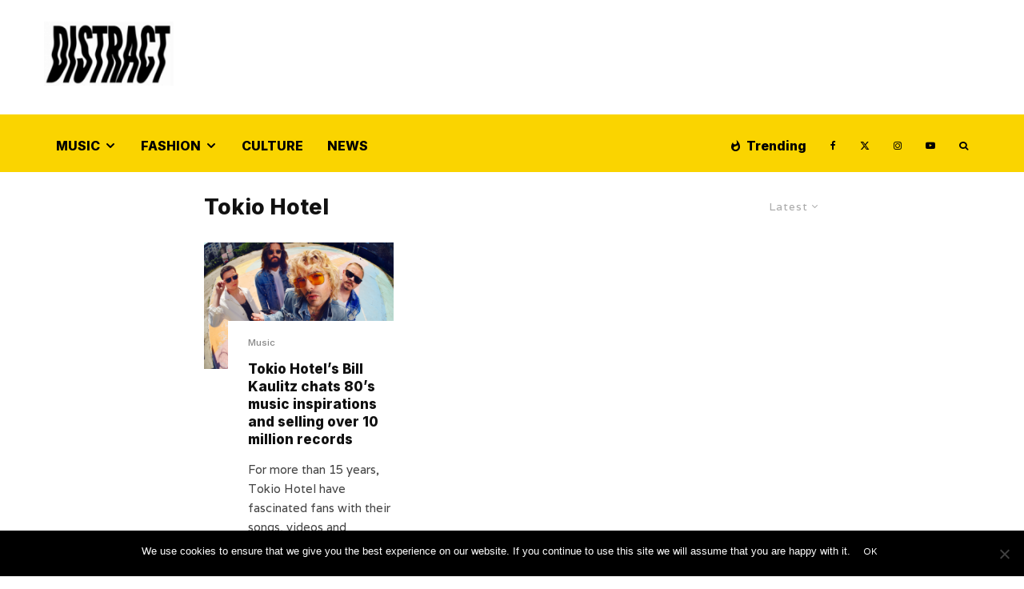

--- FILE ---
content_type: text/html; charset=utf-8
request_url: https://www.google.com/recaptcha/api2/aframe
body_size: -105
content:
<!DOCTYPE HTML><html><head><meta http-equiv="content-type" content="text/html; charset=UTF-8"></head><body><script nonce="GWIdI9Bf-_zVZPeCNob_KA">/** Anti-fraud and anti-abuse applications only. See google.com/recaptcha */ try{var clients={'sodar':'https://pagead2.googlesyndication.com/pagead/sodar?'};window.addEventListener("message",function(a){try{if(a.source===window.parent){var b=JSON.parse(a.data);var c=clients[b['id']];if(c){var d=document.createElement('img');d.src=c+b['params']+'&rc='+(localStorage.getItem("rc::a")?sessionStorage.getItem("rc::b"):"");window.document.body.appendChild(d);sessionStorage.setItem("rc::e",parseInt(sessionStorage.getItem("rc::e")||0)+1);localStorage.setItem("rc::h",'1769512703719');}}}catch(b){}});window.parent.postMessage("_grecaptcha_ready", "*");}catch(b){}</script></body></html>

--- FILE ---
content_type: text/plain
request_url: https://www.google-analytics.com/j/collect?v=1&_v=j102&a=2056960674&t=pageview&_s=1&dl=https%3A%2F%2Fdistracttv.com%2Ftag%2Ftokio-hotel%2F&ul=en-us%40posix&dt=Tokio%20Hotel%20Archives%20-%20Distract&sr=1280x720&vp=1280x720&_u=IADAAEABAAAAACAAI~&jid=1006936948&gjid=1473315106&cid=425272025.1769512700&tid=UA-98863803-1&_gid=1893574603.1769512701&_r=1&_slc=1&z=1932486704
body_size: -564
content:
2,cG-5M2NKLDZJX